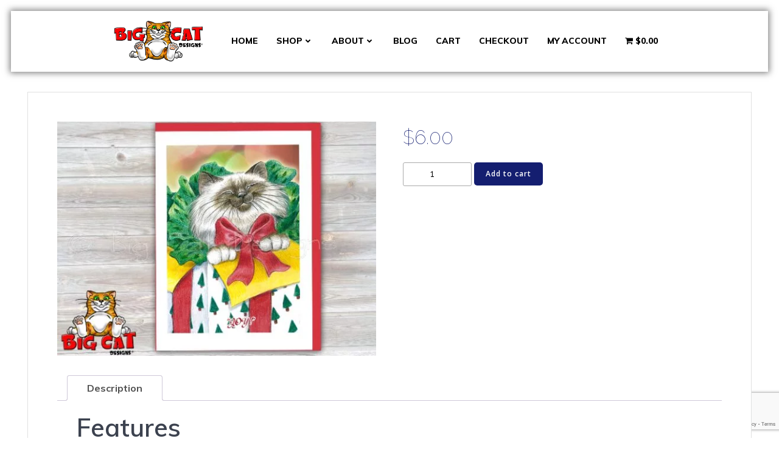

--- FILE ---
content_type: text/html; charset=utf-8
request_url: https://www.google.com/recaptcha/api2/anchor?ar=1&k=6LctyrkmAAAAAJrTPSxR86WR4On9R24AG2ZieK4Z&co=aHR0cHM6Ly93d3cuYmlnY2F0ZGVzaWducy5jb206NDQz&hl=en&v=TkacYOdEJbdB_JjX802TMer9&size=invisible&anchor-ms=20000&execute-ms=15000&cb=82pupg1dj5ja
body_size: 44966
content:
<!DOCTYPE HTML><html dir="ltr" lang="en"><head><meta http-equiv="Content-Type" content="text/html; charset=UTF-8">
<meta http-equiv="X-UA-Compatible" content="IE=edge">
<title>reCAPTCHA</title>
<style type="text/css">
/* cyrillic-ext */
@font-face {
  font-family: 'Roboto';
  font-style: normal;
  font-weight: 400;
  src: url(//fonts.gstatic.com/s/roboto/v18/KFOmCnqEu92Fr1Mu72xKKTU1Kvnz.woff2) format('woff2');
  unicode-range: U+0460-052F, U+1C80-1C8A, U+20B4, U+2DE0-2DFF, U+A640-A69F, U+FE2E-FE2F;
}
/* cyrillic */
@font-face {
  font-family: 'Roboto';
  font-style: normal;
  font-weight: 400;
  src: url(//fonts.gstatic.com/s/roboto/v18/KFOmCnqEu92Fr1Mu5mxKKTU1Kvnz.woff2) format('woff2');
  unicode-range: U+0301, U+0400-045F, U+0490-0491, U+04B0-04B1, U+2116;
}
/* greek-ext */
@font-face {
  font-family: 'Roboto';
  font-style: normal;
  font-weight: 400;
  src: url(//fonts.gstatic.com/s/roboto/v18/KFOmCnqEu92Fr1Mu7mxKKTU1Kvnz.woff2) format('woff2');
  unicode-range: U+1F00-1FFF;
}
/* greek */
@font-face {
  font-family: 'Roboto';
  font-style: normal;
  font-weight: 400;
  src: url(//fonts.gstatic.com/s/roboto/v18/KFOmCnqEu92Fr1Mu4WxKKTU1Kvnz.woff2) format('woff2');
  unicode-range: U+0370-0377, U+037A-037F, U+0384-038A, U+038C, U+038E-03A1, U+03A3-03FF;
}
/* vietnamese */
@font-face {
  font-family: 'Roboto';
  font-style: normal;
  font-weight: 400;
  src: url(//fonts.gstatic.com/s/roboto/v18/KFOmCnqEu92Fr1Mu7WxKKTU1Kvnz.woff2) format('woff2');
  unicode-range: U+0102-0103, U+0110-0111, U+0128-0129, U+0168-0169, U+01A0-01A1, U+01AF-01B0, U+0300-0301, U+0303-0304, U+0308-0309, U+0323, U+0329, U+1EA0-1EF9, U+20AB;
}
/* latin-ext */
@font-face {
  font-family: 'Roboto';
  font-style: normal;
  font-weight: 400;
  src: url(//fonts.gstatic.com/s/roboto/v18/KFOmCnqEu92Fr1Mu7GxKKTU1Kvnz.woff2) format('woff2');
  unicode-range: U+0100-02BA, U+02BD-02C5, U+02C7-02CC, U+02CE-02D7, U+02DD-02FF, U+0304, U+0308, U+0329, U+1D00-1DBF, U+1E00-1E9F, U+1EF2-1EFF, U+2020, U+20A0-20AB, U+20AD-20C0, U+2113, U+2C60-2C7F, U+A720-A7FF;
}
/* latin */
@font-face {
  font-family: 'Roboto';
  font-style: normal;
  font-weight: 400;
  src: url(//fonts.gstatic.com/s/roboto/v18/KFOmCnqEu92Fr1Mu4mxKKTU1Kg.woff2) format('woff2');
  unicode-range: U+0000-00FF, U+0131, U+0152-0153, U+02BB-02BC, U+02C6, U+02DA, U+02DC, U+0304, U+0308, U+0329, U+2000-206F, U+20AC, U+2122, U+2191, U+2193, U+2212, U+2215, U+FEFF, U+FFFD;
}
/* cyrillic-ext */
@font-face {
  font-family: 'Roboto';
  font-style: normal;
  font-weight: 500;
  src: url(//fonts.gstatic.com/s/roboto/v18/KFOlCnqEu92Fr1MmEU9fCRc4AMP6lbBP.woff2) format('woff2');
  unicode-range: U+0460-052F, U+1C80-1C8A, U+20B4, U+2DE0-2DFF, U+A640-A69F, U+FE2E-FE2F;
}
/* cyrillic */
@font-face {
  font-family: 'Roboto';
  font-style: normal;
  font-weight: 500;
  src: url(//fonts.gstatic.com/s/roboto/v18/KFOlCnqEu92Fr1MmEU9fABc4AMP6lbBP.woff2) format('woff2');
  unicode-range: U+0301, U+0400-045F, U+0490-0491, U+04B0-04B1, U+2116;
}
/* greek-ext */
@font-face {
  font-family: 'Roboto';
  font-style: normal;
  font-weight: 500;
  src: url(//fonts.gstatic.com/s/roboto/v18/KFOlCnqEu92Fr1MmEU9fCBc4AMP6lbBP.woff2) format('woff2');
  unicode-range: U+1F00-1FFF;
}
/* greek */
@font-face {
  font-family: 'Roboto';
  font-style: normal;
  font-weight: 500;
  src: url(//fonts.gstatic.com/s/roboto/v18/KFOlCnqEu92Fr1MmEU9fBxc4AMP6lbBP.woff2) format('woff2');
  unicode-range: U+0370-0377, U+037A-037F, U+0384-038A, U+038C, U+038E-03A1, U+03A3-03FF;
}
/* vietnamese */
@font-face {
  font-family: 'Roboto';
  font-style: normal;
  font-weight: 500;
  src: url(//fonts.gstatic.com/s/roboto/v18/KFOlCnqEu92Fr1MmEU9fCxc4AMP6lbBP.woff2) format('woff2');
  unicode-range: U+0102-0103, U+0110-0111, U+0128-0129, U+0168-0169, U+01A0-01A1, U+01AF-01B0, U+0300-0301, U+0303-0304, U+0308-0309, U+0323, U+0329, U+1EA0-1EF9, U+20AB;
}
/* latin-ext */
@font-face {
  font-family: 'Roboto';
  font-style: normal;
  font-weight: 500;
  src: url(//fonts.gstatic.com/s/roboto/v18/KFOlCnqEu92Fr1MmEU9fChc4AMP6lbBP.woff2) format('woff2');
  unicode-range: U+0100-02BA, U+02BD-02C5, U+02C7-02CC, U+02CE-02D7, U+02DD-02FF, U+0304, U+0308, U+0329, U+1D00-1DBF, U+1E00-1E9F, U+1EF2-1EFF, U+2020, U+20A0-20AB, U+20AD-20C0, U+2113, U+2C60-2C7F, U+A720-A7FF;
}
/* latin */
@font-face {
  font-family: 'Roboto';
  font-style: normal;
  font-weight: 500;
  src: url(//fonts.gstatic.com/s/roboto/v18/KFOlCnqEu92Fr1MmEU9fBBc4AMP6lQ.woff2) format('woff2');
  unicode-range: U+0000-00FF, U+0131, U+0152-0153, U+02BB-02BC, U+02C6, U+02DA, U+02DC, U+0304, U+0308, U+0329, U+2000-206F, U+20AC, U+2122, U+2191, U+2193, U+2212, U+2215, U+FEFF, U+FFFD;
}
/* cyrillic-ext */
@font-face {
  font-family: 'Roboto';
  font-style: normal;
  font-weight: 900;
  src: url(//fonts.gstatic.com/s/roboto/v18/KFOlCnqEu92Fr1MmYUtfCRc4AMP6lbBP.woff2) format('woff2');
  unicode-range: U+0460-052F, U+1C80-1C8A, U+20B4, U+2DE0-2DFF, U+A640-A69F, U+FE2E-FE2F;
}
/* cyrillic */
@font-face {
  font-family: 'Roboto';
  font-style: normal;
  font-weight: 900;
  src: url(//fonts.gstatic.com/s/roboto/v18/KFOlCnqEu92Fr1MmYUtfABc4AMP6lbBP.woff2) format('woff2');
  unicode-range: U+0301, U+0400-045F, U+0490-0491, U+04B0-04B1, U+2116;
}
/* greek-ext */
@font-face {
  font-family: 'Roboto';
  font-style: normal;
  font-weight: 900;
  src: url(//fonts.gstatic.com/s/roboto/v18/KFOlCnqEu92Fr1MmYUtfCBc4AMP6lbBP.woff2) format('woff2');
  unicode-range: U+1F00-1FFF;
}
/* greek */
@font-face {
  font-family: 'Roboto';
  font-style: normal;
  font-weight: 900;
  src: url(//fonts.gstatic.com/s/roboto/v18/KFOlCnqEu92Fr1MmYUtfBxc4AMP6lbBP.woff2) format('woff2');
  unicode-range: U+0370-0377, U+037A-037F, U+0384-038A, U+038C, U+038E-03A1, U+03A3-03FF;
}
/* vietnamese */
@font-face {
  font-family: 'Roboto';
  font-style: normal;
  font-weight: 900;
  src: url(//fonts.gstatic.com/s/roboto/v18/KFOlCnqEu92Fr1MmYUtfCxc4AMP6lbBP.woff2) format('woff2');
  unicode-range: U+0102-0103, U+0110-0111, U+0128-0129, U+0168-0169, U+01A0-01A1, U+01AF-01B0, U+0300-0301, U+0303-0304, U+0308-0309, U+0323, U+0329, U+1EA0-1EF9, U+20AB;
}
/* latin-ext */
@font-face {
  font-family: 'Roboto';
  font-style: normal;
  font-weight: 900;
  src: url(//fonts.gstatic.com/s/roboto/v18/KFOlCnqEu92Fr1MmYUtfChc4AMP6lbBP.woff2) format('woff2');
  unicode-range: U+0100-02BA, U+02BD-02C5, U+02C7-02CC, U+02CE-02D7, U+02DD-02FF, U+0304, U+0308, U+0329, U+1D00-1DBF, U+1E00-1E9F, U+1EF2-1EFF, U+2020, U+20A0-20AB, U+20AD-20C0, U+2113, U+2C60-2C7F, U+A720-A7FF;
}
/* latin */
@font-face {
  font-family: 'Roboto';
  font-style: normal;
  font-weight: 900;
  src: url(//fonts.gstatic.com/s/roboto/v18/KFOlCnqEu92Fr1MmYUtfBBc4AMP6lQ.woff2) format('woff2');
  unicode-range: U+0000-00FF, U+0131, U+0152-0153, U+02BB-02BC, U+02C6, U+02DA, U+02DC, U+0304, U+0308, U+0329, U+2000-206F, U+20AC, U+2122, U+2191, U+2193, U+2212, U+2215, U+FEFF, U+FFFD;
}

</style>
<link rel="stylesheet" type="text/css" href="https://www.gstatic.com/recaptcha/releases/TkacYOdEJbdB_JjX802TMer9/styles__ltr.css">
<script nonce="s3Wsu1HvnztmU5ACS-Fp4A" type="text/javascript">window['__recaptcha_api'] = 'https://www.google.com/recaptcha/api2/';</script>
<script type="text/javascript" src="https://www.gstatic.com/recaptcha/releases/TkacYOdEJbdB_JjX802TMer9/recaptcha__en.js" nonce="s3Wsu1HvnztmU5ACS-Fp4A">
      
    </script></head>
<body><div id="rc-anchor-alert" class="rc-anchor-alert"></div>
<input type="hidden" id="recaptcha-token" value="[base64]">
<script type="text/javascript" nonce="s3Wsu1HvnztmU5ACS-Fp4A">
      recaptcha.anchor.Main.init("[\x22ainput\x22,[\x22bgdata\x22,\x22\x22,\[base64]/[base64]/[base64]/[base64]/[base64]/[base64]/[base64]/Mzk3OjU0KSksNTQpLFUuaiksVS5vKS5wdXNoKFtlbSxuLFY/[base64]/[base64]/[base64]/[base64]\x22,\[base64]\\u003d\\u003d\x22,\x22IEnCpcO1ZwzDuTxWworCnsKBw7Eqw6bDicKmUsOnYHzDjXXCnMO3w5/CrWo/[base64]/wrvCvsK2w4zDhQ4DeHkDw4V6wojDiMKtwq8LCMOOwoHDuh97wqfChUXDuAPDqcK7w5kIwqY5bWVcwrZnPMKBwoIiWkHCsBnCqmpmw4F+wrN7GmzDuQDDrMKrwrR4I8O+wqHCpMOpSxwdw4lEVAMyw6UEJMKCw51owp5qwpEDSsKIJcKUwqBvbi5XBH/CrCJgHFPDqMKQNMKDIcOHA8KmG2Apw7gDeB3DkmzCgcOowprDlsOMwolZIlvDksOuNljDmjJYNVBsJsKJI8KEYMK/[base64]/CsF4yawlsDxfDkcOQw6jDh8K6w5BKbMOOb3F9wq/DnBFww6LDlcK7GSPDusKqwoI9MEPCpT5/w6gmwrjCmEo+aMOdfkxQw54cBMKPwpUYwo1gccOAf8OSw75nAzfDtEPCucK0KcKYGMKvCMKFw5vCs8KSwoAww77DmV4Hw4DDjAvCuVRNw7EfEMKFHi/[base64]/[base64]/[base64]/[base64]/CmcOmwr5WHH7DqcO3Vhc0Gld5woHDgEUww4LDssK7CcOkFVNfw7Y0IcOiw5/[base64]/DscKjXX3DqsO+BWzDrMO1JzbCqHc4wrnCsgbDompXw4M7ZcKgI2NSwrPCv8Klw6nDncK/w63DhEBCCMKCw5/CscKTHmJBw7LDjk1mw4HDmGtOw7TDncOYEX3DgGvCqMK2BF5Xw6bCm8Osw54Pw43CmsOIwopMw7TCjMKzcFdVQQFWJMKPw63DtUMUw4EPWX7CtsOrasORO8OVfD9JwrfDljVewp/CkiPDosK1w6odWMK8wrsiNMOldsK3w5JUw4bDjMKUci/CpMK5w7bDv8OCwr7CmcKEf2BGw6Z9eSjDg8Opw6jDu8OewpPCv8Krwo/[base64]/CshPCuWbChcKjw6M3QsKUwq0Sw7bDlcKBwozCpAjDoRE8N8OSwrRcUMOWB8KgFS03WC9Ow7TDicO3fFUyCMODwoARwoknw6EPZStlZm4GNcKoN8OrwpLDjMOewpnCrVvCpsOfE8KbXMK0A8KPwpHDj8Ksw7/ClwjCuxgiNV9mbVHDusKWHMOYLMKsecKbwp02MUFtVHLCnR7Cq01wwr/DmXxrdMOSw6LDksO3wqY3w4JiworDqcOLwpfCk8OMYMKfw4DCjcOfw7QdexPDisKpw6nCusOfB37Cp8O7wrzDj8OROA/Doi8DwqpQHMO/w6TCgiR/w6J+U8K9NSc8aGhOwrLDtnoqE8OxYMKkJk5vDn1TGMKbw6bDncKhLMKQYxQ2GVXCmn8leg7DsMK4wqnCtB7Dk2TDuMOWwrbCgT/DhFjCjsOGDMKoEMK4woDDrcOGO8KUaMO8w53CgAvCr13Cn0UUw43ClsOIAVNBworDoDBzw4cSw7ptwoFcUXErwqEowp5aXz5gT2XDumzDi8O0fhhRwoUOHw/[base64]/[base64]/[base64]/[base64]/DpMKBT1/Du3DDkAnDpXHChcKtA8OYAi/DlMO1BsKAwq9KHD3CnXnDpRfCjjEcwqvClw4RwrPCjMKxwqxUwpdoL0bDncK8wrAKJ1o0X8KmwpHDksKgKsOpH8KwwoMQHcKMw6/DtsKsUSprwpjDszpjYwJ4w5PCn8OTC8OudhDCul5Zwp1QGmLCo8Oaw7NmYjJhBsOmwpo/U8KnCMKmwrNGw5QCZRPDhHZQwpjCt8KZCn0GwqMdw7I2DsKaw5XCrFvDscORZ8OcwozCghlUDkTCkcOSwrjDvF/[base64]/CvsKUw5hSC8KuNhgDw6V1CcOBw6N6w6FEfMOrw7hhwoU0wozCkcK/J1zDmGjCgsO2w6XDj0NiPMKBw6rDqgpIEEjDhjZOw6ZsV8OCw79oAVLCmMKhDzc8w6wgNsOIw5fDkcOKOMKxSsKLwqfDgsK5bC92wqo6QsKRbcOEwrLCiyvClcOmw4fDqyweIMKfLjTDvl0nw4dgKlMIwqbCllhhw77CscOgw6x1XsKawovDhMKgFMOpwrrDl8O/wpjCnzPCuF5uX0bDgsKFFklcwrzDocKbwp9Gw7rCkMOgwq/[base64]/w71fXgDDvxbCucODw6M5w5nDncKiwo3ChWjCssOEw7zDisOPw60IJDXCh1bDliAoHljDomgow7ETw5LCiFrCq0rCr8KewrPCpAoGwr/Ck8KXwp8fasOywoNOHmjDvGAhTcK1w4EXw6PCjsKiwqXDqMOOFi7Dj8Kfwr/[base64]/Du8OnVMOgB38cwoI8M8Krwr7CrU3CnMOib8OYYWHDgHw0CMKXwp4Mw5/DusODN3paNiljw6olwocWEcOuw6QRwrTCl1hjwp/DjQw7wozDnVJeSMK+wqTDmcKzw7HDoQFTA2/CpsOGUAcJfcK7AR3Cu3bDusOAJWbCoQwbJEfDmz3DicOrwq7DpcKeKDPCqXsRw4rDtngrwoLDp8O4wp84wo/Co3JSWEnDtcOCwrQoGMOZw7bCnWXDv8OdASbCiW0ywpDCjsKiw7gXwrY+bMKUIXAMcsK2wq5SfMOhZsOVwpzCjcORwqrDsg9AF8KlT8KEAx/[base64]/[base64]/[base64]/DmMK1Az3Cm8K5aMK3YHwJCcOCM2jCsT4lw6/DiwLDv1DClyHDkh/DoGhIw77DqhDDvMKkIwcTdcKmwpRfwqUlw6/Cl0QZw6lpcsKqYQDDqsKWPcOWGz7CoRLCuA1GFGo+IMOTacOMw4o/wp0AXcONw4XDkEtZZQvDucKKw5J+HMOKCE3CrsOXwpnCpcKxwrFbw5AkblF8IwbCvAPDpWDDoDPCosKrZcOhdcOTFVXDr8O7VCrDqkprXnPDusKMFsOUw58XLH1+UcOpR8Kkwq5wdsKfw7nDomQGMDjDozN7wq1Lwq/CsxLDijRQw7ZJwr/CkFLCncOxUsKYwo7CjTdCwpPDnU18ScKBcUwWw5JLw5Yqw69dwpdLMcOpO8OBa8KVUMOCCcKDwrfDnELDo3PCiMKbw5rCu8KkdznDujYNw4rCssKPwqnDlMKgKAM1wplQwo/CvDIjLMKcw6TCoh1IwpRCw5lpFsOGwrXCtkUnT1ZhPMKGPsOGwqE5GsKkZXjDlcOXFcORFMOpwo4NVsOFZ8Ktw4BSWB3CugfDpzZOw7BIcnzDmsK/[base64]/Cj8OgUsOAR8ONw75hOAtFwrDCkEDCicOkZ8O/wp0GwqB1Q8OwXsOzw7U1w4oEFATDgC4tw7jCkFtWw4sgGnzCncKpw7LDp3jDtx42UMK/aX/CrMOiwp3Ds8OIw5zCqAA7YsKQwpEyRgrCiMOWw4IEPyUZw4jCicKzGsOmw61hQDXCn8KHwqEbw4pDRcKBw5jCv8Oowr/[base64]/Ct8OnMC5ib8OzNGrCg8K0wqcywrLCoMOVS8Kewr7CiMKQwpcBesKnw7AOfzrDrxsOVsKXw6nDjcK2w4wZZSLDgAPDkcOrZ3zDuylMHcKDDWfDocOmDMOHPcKvw7VYL8OLwoLCv8O+wo7CsQ0eChjDpwYWw6gywoQJWsKxwpHCgsKAw58Uw4zClhwYw7/Cq8KlwpHDkkYXwqR0woBfOcO/w4/CowLDkFPCo8OjdcKUw6TDj8KFDMOZwofDhcO+wpV4w4USUkzDqcOeMjZawqjCt8OvwrfDrMKmwptRwr7DvcO9wpAOwqHCmMKzwqPCocOPahIZYzfDn8KwM8OKfQjDhhw7EHfCpwt0w7/CsSzClcOIwqp4woQxdBtVW8KFwo0kPwYJwrLCgBx4w6DCmMOJKQtNwoZkw6PDlsOTRcORwq/DtTwiwprDo8KkKVXCtsOrw5jCkzpceVJkwoNoAsKMCQTCtD7Ct8KDNcKFHsOqwoPDihDCqMOBZMKQw4zDrsKZI8O1wrRtw7TDqhRecsKkwrROO3bCombDi8OcwrnDoMO6w4VIwrLCggN7GsOYw6Jxwopiw6lUw7/DvMKpO8Kqw4bDmsO8UjlrUQbCphB0B8KXwpsqe2oXXR/DpH/[base64]/LDkgwqzCkXzDnmcJw7LClwk7woTDjcKBdFAoD8OkIAxWdHPCuMO7f8KDwrXDpcO6dksmwoB/MMOUVcOaLcOyB8O8D8O0wqLDtMOuVnnCjDAzw4LCscKDdcKGw4JQw7vDo8O4FxFDZMO2w7HCqcO2cAw0cMO3wrJ4wqbDq3PChMO9w7FgVcKKQ8O9HMK5wpfDpsO6W3FLw4oyw4sewpXCllLCscKEFMO6w7rDlCcNwpZjwoBOwpBdwr/DrGXDr27CtH96w4rCmMOhwpbDv2vCrMOFw5vDpmzCtxrCsQnDiMOLe2rCmR3DqMOMw4rCn8KcEsK6RMK9IMOSA8Ouw6jCvMOLwpXCuGsPCxYsYm5kdMKkGsOFw5LDrsOTwqobwqzCt0I/OsKNRwZYPsO4UE5rw6MUwrNlHMK1Z8OpLMKzaMOZN8Kjw40vVnbDtsOWw50KTcKOwq1Ew73CklPCusO4wojCucO3w4jCgcOJw4MTwrJ0P8Osw51nZRPDu8OnCcKUwpskwpPChn7CssKAw6bDtn/[base64]/wrHCo8KFwpVsd2spIMKRW8KPwqNuw4REwrEmYcKAwoATw5J4wochw6XDgsORC8OaQitGw4/Cq8KQN8OCJFTCi8OSw6LDisKUw6ovfMK/wrLCowbDusKUw5DDhsOQfcOewoXCmMO+HMKnwp/Dp8O6WsOowpxANsO7wr/[base64]/[base64]/[base64]/CjnDDpFbDgsKEJlPDozI0OHLCm8K0w7zDvcOmw7zCmMO7w5/Djx9cZjlJwrfDmj9VZGo0AV0/fMOXwq/CiwMTwpTDgDJLwqdYUMKKO8O7wrPCi8OcWBzDp8KMDF5GwqbDmcOQVygVw5knLsOfwrvDiMOEw6Idw6x9w5jCucKXFcOkPjwfM8Okwqc/wqDCr8O6V8OKwrfDhV3DqcKwbsKxT8Kjw7cvw5jDjwZDw43DicKQw6bDjVvCmMO4acKsXzFEJygSehg/w4h4YsKoLsODw6bCncOswrfDjRbDqMKBLGvCkV3CvMOhwplkDhsZwqN/w7xZw5LCv8KJwp7DpcKMTcOXDngBw7kOwrZ1wrI4w5nDusO2LT/CjcKLWUfCgWzDgQDDk8O1wrLCu8OmQcO2FMOQwpopbMKWLcK/w6UVUkDDm0zChsO1w7nDlHg/KMKMw6U+ECU5WWAkw6nCt37CnE4WBmLCsFTCucK+w6jDsMOZw4XClGZpwrXDiV7Dt8OWw7PDrmYawq9iNsKSw67CpUQwwofDmcOZw4NdwojCvW7DjAvDpU/Ct8OPwp7DhBLDi8KTZsOfRyDCscO3esKyUkNudMKeXcO9w5PDnMKndMOfwrbClMO8AsOWwrgjwpHDs8ONwrw7SlrCscOow7tFRsOfdXHDtsO8KSLChSUQWsKwM1/DsRo2BsOhF8OgTsKmX25jXD4cw7vDvWAYw489AcOjw5fCucOow7YEw5BKwprCpcOhf8ODwoZJUwLDv8OdC8O0wqxPw7c0w4nDlMOqwqsJwrLDiMKdwqdFwpTDoMKtwrrCvMKmw5N/AUPDiMOmIMOgwqbDoFJswrLDoX1Sw4lQw7YwLMKcw6w/w65Ww4nCkTZtw5jChcOCNUHDj0oyM2IRw6wAa8KRYxtDw6FFw6jDsMK9JsKdWMKhfBDDhcOofBbCuMKIDF8UIMKrw7/DiSbDpWsAI8KtRx7CjcKVeCRKT8OZw5zDusOlMFZ+wqHDpAbDk8K1wpnCiMK+w7gswqzDvDYSw6xfwqw2w4YaVijDssK5wokfw6JgEUpRw7seM8KUw7rDnyEFZMKSDMOMa8Ojw5nCisO/XMKzccKlw6rCo37Dl3nCmWLCucKEwrnDtMKzBn3DmGVMS8OGwoPChmN2RCdfPTtzYsO6w5R+LRAeH05lwoAQw7klwo5dP8KHw6IzP8Oowo4UwpzDh8OxRnYTNTHCpjpew7rCvMKRb2sNwqQoLcOBw4/Ck23Dsjosw5ckOsOCMsKmCi3DpSrDtMOkw4jDscKZcDkRXXx8wpwewqUDw5PDo8KfCV/CvMKKw58tMBtVwq5Hw5rCtsOMw6U+P8OQwp/DlhDDhyBtCsOBwqJDD8KKQk/CmcKEwoA3woXCv8KFXTzDpsOXwr4qw5guw5rCuAUue8K/TS91ZEjChMKvBAMjwoLDqsK1JMOSw7PCtiw5L8KdTcKlw7vCuF4NXHbCpxhtRsKhN8KSw6FIKTzCksOkMAE/QiBVbyFZPMOjPn/DtW/Dr08Jwr/DlF5ew65wwoPCiEvDvilBC0bCpsOWaHjCj1Upw4TCnxbCh8OfdsKbFR91w5LDp1TCoGFuwqPCvcO3csODLsOVwrDCvMO4I3IeBR3CrMK0ABvDpMOCNcKucMK8dQ/Cnl1TwqzDlgDCnXrDtmdAwqfCncOHwrXDimYLZcO2w7h8JhoDw5hkwqYXWMK0w7oowpBVIVdgw5RlX8Kdw4TDusOzw6oUBMO/w5nDrMKPwp4NEAfCrcKJGsKlM2zDmDkOw7TDhi/[base64]/DlXo+YkQBw7TCpGIawoMdw4E0YEFXbMO8w55dwpwxdsKxw71CMMKtJcOmaAfDr8OEORZNw6HDn8Owfx4LKDLDucO0w4VmCwIww5QKwqPCmsKge8Ocw6I1w5bDkATClMO0wofDr8OzB8OlUsO9wp/DnMKzTcOmWsKSw7HDkx3DkG/[base64]/FALDgUTDmkdVVgXCusO7w4DDkyIxSGAXHMOXwooxw7Fsw4PDrE0bYwXDiDXCr8KUSQrDj8Ouwp4Iw54Nwq4awptEeMK1cmlHesK/w7fCu2I0wrzDpcOCwp82LsK2J8OMw6Q5wq3ClyvClMKtw5PDnMOdwpF4w7zDqsK/dEZbw5LCgsODwowyVcOhWiYAwpo8bGrDvcO1w4BHecOZVCN3w5fCoXZuVHxgGsO9w6DDrh9uwrI2YcKRIcOjwrXDpWDCjTTDhcOXCcOOXhjDpMK8wp3CiBQ8wpRRwrYvFsO0wrMGeC/CvXASXBJMbsK5w6PCowJrUVIowqnCrsOQYsOUwprDpUbDl1/CiMO3woIcZG9Zw6w/[base64]/CslNkw6TDpsKKw5rDhjzCv8Kgw6FpUEPDpnRow6J/YHvCjCXDqcKkf19tC8KWNsKewrHDqmtXw4nCtjfDkQPDgMO/wqMidljCrcOqWhF0wrIiwqMyw6rCs8KufD9KwrvCi8Kzw7Y+b3LDn8OIw4jDn2hRw4vDk8KaawNhV8OOOsONw7/Dsh3DiMOywp/CicO7OsOaQsK3KMOyw53CpWXDp3Qewr/[base64]/R8O9USV0UlzClSMewo7ChTLDuSttaVk/w5BNcMKFw6NlRxjCq8OWSsKEbcO+b8KGG0Ibex/CpGzDgcOkXcKgW8OWw47CvhzCucOWQQw0UFLCucKPViQpAEgwOsKIw4fDtR3CnDjDmzYcwpQmwqfDpi/CjztlR8Osw6rDkmHDusK8EQvChgVAwqbDgsOHw49Ww6ZqYcO9w5TDi8KqHnEOewLCiz89wpIGwpZ1I8KTw5HDh8Oqw6Ygw5sXRDoxFlnCqcKbBATDp8ONA8KFTxXCrsKSw7DDncO/[base64]/CoMO0w7E5wotUw6bChMOjZiHDqGtbQkHCrDfDnRXCjzQVKz7Cj8ODdzxww5fColvDvcKIHMKiE25ubsOBQMKkw5rCvXLCqcKUPcOZw4bCisKgw75HImTCjsKow5pfw5rDtMOkEMKGeMKfwpDDlMO5wpQ3Y8OeasKaScOhwr0cw5h3Wm1TYDrCp8KOCEfDoMOSw5JOw6/DnMOCdGPDvHR0wrrCqxhmM04HCcKmeMKTQFxBw4XDgnRPwrDCoiBAKsK9cw/DgsOGwpQ5wot3wrUtw5XCtMKswo/DgUTCvGBtw6t2ZsOJb3rDpMO/[base64]/Dp1laJsK+Z8KrwoPDmiPCgiBbKHvDih1mw7kJw6d/wrbDtG7DlMKcLDDDicOiwqhHBsKXwpHDu2nCqMKPwrsMw4xRV8KmeMOhPsKhfMOpH8O4QEPCuk7Ci8O0w6DDvn/CoDg7w404O0PDiMOxw5LDvcOYQnvDnVvDoMKFw7rDn19tVcKUwrFdw5zDgwDCtsKMw7wiwrIyblHDoxQCYD3DhsO3UsO7A8ORw63DqTIzZsOowp8vwrjCvHUbb8O4wrQ0wrvDnMK7w61HwocCJD1Mw4QaKQzCrcO/wp4dw6/[base64]/[base64]/[base64]/w5ArAMKWwqYPwp46I2vClMOyw4B2wqHCrxTChGQvAXHDrcOOESgUw5s6wp98QDrDoC/CucK1w444wqrDiWQ3wrYuwoofZWDCr8Kjwo9YwqYWwpd2w55Pw5ZDw6wxRDoWwofCjALDscK9wrjDoXQhAMKbw4vDhMKxKnkXDmzCk8K6eG3DncOaasOWwo7CqxFkI8KEwrofLMONw7V5TcKjJ8KcU21+wrfDrcOjwrfCrX0qwr9GwqfCj2bDtMObRgZ0wosKwr5RDT/CpsOMUhrDli0qwp8Bw5Jda8KpShEWwpfCn8OpN8K0w65mw5dpVAo7eCjDj103IsOGPDLDhMOrSMKaE3wKMMOOLMOUw4PDmzPDgcK3wqAnw5UfOUdfw6jCjDE2RcOOw604wpTCl8KdDkVtw7DDvCpTwrvCpkVvekrDqmrDksKzFXYNw6/CocOrw5ksw7bCqHPCh3HCkmXDsHoZJAnCksKxw7ZULMKFMwRTw5Ybw7AywqDDiQ8XF8OMw4rDh8KQwrvDp8K8C8KeHsOvOsOXd8KIGcKBw6vCq8OhOsKZYHRawpXCtcKfE8KeX8OnZAnDoAnCncK/wprDp8OBEwBxw6rDnsOxwqddw5XCp8OswqTCk8KYZnHCk0vCjE/DoFjCocKOFmvDkCsER8O5w7UZLMOPT8O+w5Asw5fDikTCihcVw6nCncO4w4wMfsKYJDAQCcOnNHrCpBLDrsOfWCEnWMKhfSEcwoFIYnLDnW5NFWjCn8KRwp86Wj/CqFTDlxHDogI0w7gKw7TDmsKDw5rCs8Kvw6TDjEbCj8KmJmPCp8Orf8KUwoggJcKzaMO1w6gzw6I8Jy/[base64]/Z8KmYm0WwpXDnC5ZcsOowpHCg1J6TDFnw63Du8OQM8Ogw43CuQomJsKYSnHDkFbCvmALw6gzTsOxXMOyw4XCgznDhXUfOcOfwpVKN8OXw6fDo8KOwoBjOGIQwoXCl8OIZy1TbzvCkzovbcOgV8K6IkF9w7/DoB/Dm8KqdcKvdMKjOsOLaMK5NsOlwptowpEhDifDihgVKjrDl3TDuFIJwqE7UjVXczBAFwjCt8KfSMObBsKDw7LDtD7CgwDDkcOFwp3DvWoXw73Cu8O/wpcze8KFNcODwq3Cj2/CnlXDmWwDeMKwM2bDhU4qKcKPw7YSw4cCZ8KpPxc/w4zCkShrYwoGw5zDj8OFGDDCk8KOwovDs8Kfw5QVPgVBw4nDpsOhw4RwA8OVw5PDicKxAcKew5/DpsKTwqzCtEMQMcK/wphCwqd1PcK5wrTCgsKIPwnCnsOHSQPCpcKtAhLCs8K/wqXCj1vDuh3CjcOSwoNDwrzCocOfAVzDvG/Cm33DhMO1woPDkzLDo3UCw54Mf8ObT8O2wrvDox3DgEPDu2PDokx3CnRQwpUywqXDhls0RMK0csOVw5sQIGoQw61GcmLCmCnDp8Ovw4zDt8K/wpJOwqdyw5xzSsOnwq90wqjDssOdwoE2wq7CscOEQcOpKMK+MMKxBGoHwpQHwqZgJcOXw5h9GFXCn8KzIsKWOhHCp8Okw4/DrQ7DrcOrw745wphnwpR3w4bDoCAjIsKPSWtERMKGw4x8MQglwq7DmAjCiR4Sw6TDoEvCrlnCtBEGw6cZwrrCpn8LB3jDtk/DhsK2w71Hw51uO8KWw7rDmWPDk8O4wq1gw43Do8OLw6/[base64]/Cr8OCVivCjznCt8KOwotqL8ONHmA6w79jwo/[base64]/DpwUmF0fCvMKQNcOew57Dsg00wooew4FPwqTDvydYwpzCtMOdw5ZHwqzDlcKYw79EXsOhwqzDmD8IP8KFAcOkJy1Bw6dAcxrDgsKeTMKgw6YzTcK8X1/[base64]/[base64]/Cn8OEwprCtk4jABEwGsK5B2HDk8KNRifDrsK1w7XDp8K/w4bCtMOdFcOpwqPDtsOJbsKze8OQwrUXAHHChmFrMcKVw7HDjsKGWMOdBMOxw6AwUmPCiD7DpxlbChx3cgRzNF0FwooSw7wTwrjChcK5MMODwozDvkcxQ0kie8K9YD3Dr8KLw5fDvsK0UVfClsOqCELDlcKaKizDszBEw5jCqH8UwqrDshJnHw/DrcOWQVglcw5SwpXCs0BGTgIQwoJTFMO2wq9Pd8K3wpwQw6s3QsKBwqrDlmM9wrvCtGrCosOIVmXDvMKXQ8OITMKdwpzChMK6IEZXw6zDkAJlPsK/[base64]/LQzCoEw/wqTDrsKHw6pcBwjCq1Jjw73Cuy40eVjCpUVDU8Kxwqx5LcKFZS5owo3Dq8KVw77DjcOtw6bDomjDjMKVwrbCkn/Cj8O+w7bCosKaw69BJSrDt8KTw7PDqcOdIDcQVnbClcOpwoUYbcOIRsOmw5BlfMK4w4FMwrDCucKpw53Dg8OBwpzCn2bCkCjCl2/Cn8OaecOMM8OkMMOJw4rDuMOvDCbCs1tBwq4iwrMaw7HCv8K4wqltwrXCsHUuLSAkwrNsw4vDsgHCo2RzwqLCnApyLFrDn3RdwojCkjHDhsOjZGBhFsO8w6/CocKdw68FNcK0w6fCmDHCmQ/CvFsfw5p0ZxgGwpl3wogrw4IwUMKeNTzCicO5axXDqE/CqwXCusKYcTw/[base64]/DgMOvc37DjMKqwqXCiMOFw4XCq8KlfMKTM0XDv8KIFMKxwqAhSDnDtcK+wpZkVsKNwpvCnzYOXMOsXMKFwqDDqMK/[base64]/wqN4V8Kew6vCtRkUIBTCgcOndBN1w4hQw5DCqcKmJMOTwp5kw6/CjcO8J3whI8OIAsOAwqfCmkHCusKgwrDCusOVZcOUw5/DksKzPDjCpcKLBcOQw5YYCBQ0C8OQw5RjCsOxwpXCnB/DisKTXFDDmm7DgMKdD8K6w5rDlMKtw4xDw4QEw60sw7kPwofDjlBnw6zDisO3REl0w7oIwq1mw6E3w6xHL8K+wrbCow5GBMKpAsOuw47Dq8K/IRHChX/[base64]/Co8OkUxw+CMKoSCbChysVwp/[base64]/DsCIFG8O7KAgjw6bCtcOedBnDlcKyw7dcBgbCtcKow7LDq8OMw4FeOm7CiwXCqMKvOSFiPsOxOsKCw7PChsKzElUMwo8pwpfCnsOBX8KsQMKBwooRShnDkTsIS8OvwpJNw4XDn8OuUMKewojCtDlpc0/DrsKkw4jCjhPDmsOxZcOpNcO7HDDDj8Onwr7CjMKXwpjDgMO6KAzDq2w6wpQnN8KdIMOkFzbDmxB9cxohwprCrGQwfQ95RsKGOcKgwoERwpBCa8KzGB3DuUHDpsK/VlTDkDp6GcKJwr7CknbDt8KDw45/HjfDlsO3wojDnlYow6XDsATCg8OVw5bCi3vDgw/[base64]/[base64]/DtcOgMwnCvcKRa8KBwqjCjwBfJMO2w7/CsMKpwo/CrUPCr8OLHDtRf8OmFsKlVSZJf8O/LBLCjcKkLxQ2w406UURVwpDCgcO4w6DDrcOJTzdiwoUFwqw2w7/DsTJrwrwCwqDCgsO/[base64]/CjcOVfR9/wqQiXAEOwprDjT0BwqR6w7QEfMKZYEElwpRkNsOWw5oKLMK2wrDDoMOdwocYw7TDksOSYsKwwonDnsO2M8OfEsOOw5oJwpHDoj5UE3nCgAsBOSvDkMKFwpbDm8KOwrbCmsOkw5nCqVE/wqTDtcKFw4bCqSR0LMOcXTkIRyPDtzPDgGLCrMKyTsOzehgVPcOOw4ZRZ8OWAcOsw7QyHcKKwoDDicK3wqMqW1F/d0g+w4jCkQAUQMObVgrClMKbGEvClDTCvMOFwqcEw5fDn8K4wrJZXMOZw6Etw4vDpkHCtMOGw5cNd8OAOgTDo8OKSjMRwqRPT3LDhcKTwrLDvMOIwrFGWsKuOgMFw6QVw7BMw7rDiFopGMOSw7TDuMOMw4jCmsKfwo/DhA08wqzCksODw5ZYFMKdwqlkw43DilnDgcK4woDChGcyw61lwo3CukrClMKCwr9qVMOXwpHDnsOhTC/CiztBwozCtkF8c8KEwrY7WQPDpMKDX2zCmsOhV8KbNcOGGsKWAUfCpMOvwprDj8OpwoHDvioew6h2w5ESwq8JbcOzwootKTrCkcOlVz7CgTchfl9kTw/DpMKTw4XCvMOJw6/Cn1PDhztiOyvDnUsoTsK7w4XCj8ObwpDDucKvHsOsQ3XCgsK9w6Yvw7BLNsKgWsKWR8KJwoNlOVJSRcKlBsOdwqfCgDZTfU/CpcKfABYzacKjc8OzNiVvZ8Kawr5Zw4ZiMHPDlWNMwozCpgdqZm1Bw6nDi8O4woswCA3Dr8OUwqViSRsOw40ww6dJe8K5TSTCosOHwqbCslo6BMOfw7A/wp4FJ8KXC8Oaw6k6GGhEBMKCwr3DqzPCqCNkwoVQw5DDvMKXw5thS0LCpWt8w5QfwrbDscKFWWErwq7DnUFHHisSwoTDm8OGdcO9wpHDnsOrwq7DkcKGwqorwoBmOR5facOOwqfDtRM9wprDj8ORYMKbw6fDgsKAworDnMObwr3DtcO2w7/[base64]/CnncTFxrCrcOLw4Bxw6HCkDrDssORw5/CucObKVY5wo5Cw58uQsOTecOuwpPCk8K4wrHDrcOQw6ZYLXLCqEAXLHZ9wrpyecOHwqNlwqlNwoLDpcK5bcOBWiHCm3/CmlnCo8O5O3I7w7jCkcOmS27Dr18WwpTCt8Knw7/[base64]/DkcKVwoHDmsKKw5s9ejbDrjPDnEQdbgttw4JRRcKvw6/DicOkwprCmMKWw7PCjMKXDcOBw7IwJMKMIjckFF/Ch8Ozwockwo46w7IkX8Ovw5HDsy1Dw708Q1gNw6l+wrdRCMK3RcOow7jCpsKaw5lCw4HCjcOZwo7DlcORZzvDmj/DuTYXcDJwIn3CusOHXMOaZsKeKsOiaMOcWsO8NsKsw7XDnAYMV8KcaWgFw7nCnirCn8O3wrHCngnDpBUUw4kxwpbDpmI+wp7CsMKhwo/CsFLDl2zCqh7CnGVHw6nCokBMaMOyfG7Dk8OEJcOZw4HDjzpLU8O5MB3CvSDChUwjw6lEwr/CnAfDoA3DqQ/CpBR3U8OVMMOBD8OkXTjDqcOPwrRZwofDkMOMw43CisOwwpbCp8OkwrvDvcOXw6wVaXZfV3PDpMKyLmFQwqljw70gwr/[base64]/CoF3DpTzCu8OqHMOdw5wrwpRiwoAkw4fDlCTChwJydhs2dELCng7DngzDgCB2OcOpwrdXw4XDllrCl8K1wqvDo8OwQHrCpcKPwp8mwqzChcO8w65RbsOPX8O2wqjCicOzwpVBw54eIMKtwp7Cs8OBRsK1wq49HMKQwqx0YRrDkzfDtcOrbcOvcsOAwr/CiS09BcKvSsOdwoE9woJRw6MSw7hMPsKaejPCmAJDw4YEDCR/K0fCrMK6wrsKL8Ovw43DoMOOw6hmXjd5D8Olwqhsw45bByYrWEzCv8KgAXjDjMOBw5kjJhLDi8K/w7bDszDDtAfDlcObT0PDlF4mME3CscKnwoPCpsOyVsO1NBxowoF5wrzDksOWw6bConA5fCJ/[base64]/CocOEw4w0wporwoVyS3LCiFshBsO7woQOah/DpcKewqklw7U+MMKMaMKFEytBwrRsw6VTw7wnw75ewosZwovDq8OdE8OWA8OewqY4GcO/VcOkw6lmwo/Cv8KNwoXDs2LCr8O+YzRCdsOww4nDi8KDEsOSwqrDj0Erw6BRw4xLwofDmHrDgMONNcOtWsK+QMOABMOYE8OFw5nCrjfDmMK5w4LCnGvDqkfDoRPCuw/DpcOgwqRyMsOOHcKdBMK7w5Qnw6dDwp9Xw50twoNdwoI4NyBKNcKUw74Xw7jCrh5vMS4Zw6TDuEM7w5sWw5oQw6bDj8OKw7PClxdlw44KN8KtI8OzcsKvYcKAQkPCkyxEdwcMwonCqsOwYsOTAhXDr8KAXsO/w6BXwobCtGvCr8OAwpvCkjXCi8KPwrDDvHHDk07CrsOnw4LDncK/H8OdMMKNwqUuIsKCwrtXw6XCkcK9R8OJwoDDp3tKwo/Ctzwcw4FpwoXCiAUswovDpsO0w7NUaMOoccO8BgTCpRJNXm42OcOwfcKkw5YWIEHDlw3CnWnDs8K7wrrDjyEFwobDrG7CuRrCtcOhMMOkfcKBwrXDtsOpd8Kmw6nClsKpB8KLw7JxwpQaLMKiZcKud8Okw5YqcEnCt8OHw7fDjmBNEGbCr8OWfsOQw5Mv\x22],null,[\x22conf\x22,null,\x226LctyrkmAAAAAJrTPSxR86WR4On9R24AG2ZieK4Z\x22,0,null,null,null,1,[21,125,63,73,95,87,41,43,42,83,102,105,109,121],[7668936,225],0,null,null,null,null,0,null,0,null,700,1,null,0,\[base64]/tzcYADoGZWF6dTZkEg4Iiv2INxgAOgVNZklJNBoZCAMSFR0U8JfjNw7/vqUGGcSdCRmc4owCGQ\\u003d\\u003d\x22,0,0,null,null,1,null,0,0],\x22https://www.bigcatdesigns.com:443\x22,null,[3,1,1],null,null,null,1,3600,[\x22https://www.google.com/intl/en/policies/privacy/\x22,\x22https://www.google.com/intl/en/policies/terms/\x22],\x22RhZh+HL2dfqanap3g7iw1EDlR6/Du3fP2H2Aa/BO0m8\\u003d\x22,1,0,null,1,1763268504122,0,0,[99,95],null,[92,204,183],\x22RC-Hdu23MJVJvXfRg\x22,null,null,null,null,null,\x220dAFcWeA4DCauOIbAMLTgoaVaq6LHO79fS1dt2XnR7lFZSnSvefyJopNyD8zXO1RVBz6PGpRQn78g058pATUttP2v0DlfS-tAz_g\x22,1763351303949]");
    </script></body></html>